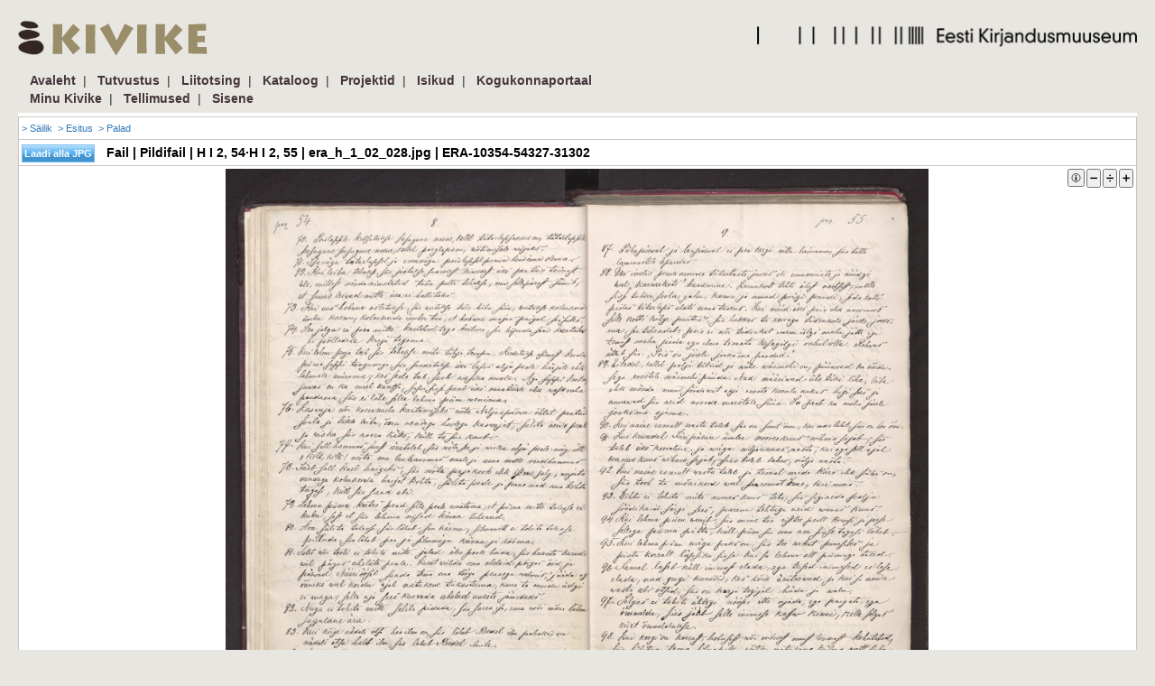

--- FILE ---
content_type: text/html; charset=UTF-8
request_url: https://kivike.kirmus.ee/meta/ERA-10354-54327-31302
body_size: 5224
content:
<!DOCTYPE HTML PUBLIC "-//W3C//DTD HTML 4.01 Transitional//EN" "http://www.w3.org/TR/html4/loose.dtd">
<html>
<head>
	<meta http-equiv="Content-Type" content="text/html; charset=utf-8">
  <base href="https://kivike.kirmus.ee/">
  <meta name="viewport" content="width=device-width, initial-scale=1, minimum-scale=1, maximum-scale=1">
	<meta name="Author" content="">
	<meta name="Keywords" content="">
	<link rel="home" href="https://kivike.kirmus.ee/">
	<link rel="index" href="https://kivike.kirmus.ee/struktuur">
	<title>Fail | Pildifail | H I 2, 54&#183;H I 2, 55 | ERA-10354-54327-31302 - Kirjandusmuuseum</title>

			<meta charset="utf-8">
		<meta http-equiv="X-UA-Compatible" content="IE=edge">
		<meta name="viewport" content="width=device-width, initial-scale=1">
		<link rel="stylesheet" href="img/bootstrap-3.3.1/css/bootstrap.min.css">
		
			<style type="text/css">
				.popover {
					max-width:800px !important;
				}
			</style>
		
		<!--  link rel="stylesheet" href="img/bootstrap-3.3.1/css/bootstrap-theme.min.css" -->
		<!-- jQuery (necessary for Bootstrap's JavaScript plugins) -->
					<script src="img/jquery-1.11.1.min.js"></script>
				<script src="img/holder-2.4.1/holder.js"></script>

		<script src="img/bootstrap-3.3.1/js/bootstrap.min.js"></script>
		<!-- HTML5 shim and Respond.js for IE8 support of HTML5 elements and media queries -->
		<!-- WARNING: Respond.js doesn't work if you view the page via file:// -->
		<!--[if lt IE 9]>
		  <script src="https://oss.maxcdn.com/html5shiv/3.7.2/html5shiv.min.js"></script>
		  <script src="https://oss.maxcdn.com/respond/1.4.2/respond.min.js"></script>
		<![endif]-->

		<!-- Jasny Bootstrap: Latest compiled and minified CSS -->
		<link rel="stylesheet" href="img/jasny-bootstrap-3.1.3/css/jasny-bootstrap.min.css">
		<!-- Latest compiled and minified JavaScript -->
		<script src="img/jasny-bootstrap-3.1.3/js/jasny-bootstrap.min.js"></script>

		<link rel="stylesheet" href="img/bootstrap3-dialog-1.34.1/css/bootstrap-dialog.min.css">
		<script src="img/bootstrap3-dialog-1.34.1/js/bootstrap-dialog.min.js"></script>
	
	

	<link rel="stylesheet" type="text/css" media="all" href="img/jscalendar-1.0/calendar-blue.css?1" title="win2k-cold-1" />
	<link rel="stylesheet" media="screen" type="text/css" href="img/styles.css?11">
	<link rel="stylesheet" media="print" type="text/css" href="img/styles_print.css">
	<link rel="stylesheet" href="img/lightbox/css/lightbox.css" type="text/css" media="screen" />

			<link rel="stylesheet" type="text/css" href="img/ext-3.2.1/resources/css/ext-all.css?2" />
		<link rel="stylesheet" type="text/css" href="img/ext-3.2.1/examples/ux/css/RowEditor.css" />
		<link rel="stylesheet" type="text/css" href="img/ext-3.2.1/resources/css/xtheme-kirmus.css?20140924" />
	
	<script language="javascript" src="img/main.js"></script>
	<script type="text/javascript" src="img/dateinput.js"></script>
	<script type="text/javascript" src="img/jscalendar-1.0/calendar.js"></script>
	<script type="text/javascript" src="img/jscalendar-1.0/lang/calendar-et.utf8.js?1"></script>
	<script type="text/javascript" src="img/jscalendar-1.0/calendar-setup.js"></script>

		
	
	
						<script type="text/javascript" src="img/ext-3.2.1/adapter/ext/ext-base-debug.js"></script>
				<script type="text/javascript" src="img/ext-3.2.1/ext-all-debug.js"></script>
		<script type="text/javascript" src="img/ext-3.2.1/examples/ux/RowEditor.js"></script>
	
			<link rel="stylesheet" type="text/css" href="img/styles_bootstrap.css"/>
	</head>
<body>
<!-- Google tag (gtag.js) -->
<script async src="https://www.googletagmanager.com/gtag/js?id=G-LGXG1P6NWK"></script>
<script>
  window.dataLayer = window.dataLayer || [];
  function gtag(){dataLayer.push(arguments);}
  gtag('js', new Date());

  gtag('config', 'G-LGXG1P6NWK');
</script>
<!-- Hotjar Tracking Code for KIVIKE -->
<script>
  (function(h,o,t,j,a,r){
      h.hj=h.hj||function(){(h.hj.q=h.hj.q||[]).push(arguments)};
      h._hjSettings={hjid:4947826,hjsv:6};
      a=o.getElementsByTagName('head')[0];
      r=o.createElement('script');r.async=1;
      r.src=t+h._hjSettings.hjid+j+h._hjSettings.hjsv;
      a.appendChild(r);
  })(window,document,'https://static.hotjar.com/c/hotjar-','.js?sv=');
</script>

<span class="openbtn" onclick="openNav()">☰</span>
<div class="pais"><div style="padding-left: 20px; padding-right: 20px;"><div style="float: left; width: 225px;" id="kivike-logo">
  <img alt="Kivike" src="/img/image/kivi3.png" style="width: 225px; height: 61px;" /></div>
<div style="float: right; width: 430px; text-align: right;" id="ekm-logo">
  <img alt="Eesti Kirjandusmuuseum" src="/img/image/kirjandusmuuseum.png" style="width: 421px; height: 61px;" /></div></div></div>
<div id="nav">
	<a href="javascript:void(0)" class="closebtn" onclick="closeNav()">×</a>
	<div class="menu_bg">
		<div class="menu_bg2">    <a class="top" href="https://kivike.kirmus.ee/index.php?xid=+&dok_id=1&module=2&op=">Avaleht</a><span class="white14">&nbsp;&nbsp;|&nbsp;&nbsp;</span>    <a class="top" href="https://kivike.kirmus.ee/index.php?xid=+&dok_id=27&module=233&op=">Tutvustus</a><span class="white14">&nbsp;&nbsp;|&nbsp;&nbsp;</span>    <a class="top" href="https://kivike.kirmus.ee/index.php?xid=+&dok_id=9&module=400&op=">Liitotsing</a><span class="white14">&nbsp;&nbsp;|&nbsp;&nbsp;</span>    <a class="top" href="https://kivike.kirmus.ee/index.php?xid=+&dok_id=30&module=403&op=">Kataloog</a><span class="white14">&nbsp;&nbsp;|&nbsp;&nbsp;</span>    <a class="top" href="https://kivike.kirmus.ee/index.php?xid=+&dok_id=35&module=407&op=">Projektid</a><span class="white14">&nbsp;&nbsp;|&nbsp;&nbsp;</span>    <a class="top" href="https://kivike.kirmus.ee/index.php?xid=+&dok_id=34&module=406&op=">Isikud</a><span class="white14">&nbsp;&nbsp;|&nbsp;&nbsp;</span>    <a class="top" href="https://kivike.kirmus.ee/index.php?xid=+&dok_id=60&module=415&op=">Kogukonnaportaal</a> 	<br>	<a class="top" href="https://kivike.kirmus.ee/index.php?xid=+&dok_id=61&module=2&op=">Minu Kivike</a><span class="white14">&nbsp;&nbsp;|&nbsp;&nbsp;</span>		<a class="top" href="https://kivike.kirmus.ee/index.php?xid=+&dok_id=56&module=411&op=">Tellimused</a><span class="white14">&nbsp;&nbsp;|&nbsp;&nbsp;</span>		<a class="top" href="https://kivike.kirmus.ee/index.php?xid=+&dok_id=2&module=3&op=">Sisene</a></div>
	</div>
</div>
<div style="width: 100%;"><div class="content_bg"><div class="content"><div style="padding: 2px"></div><table
class="pealeht" width="100%"><tr><td></td><td width="100%">
    <style type="text/css">

    /*html, body {
	    height: 100%;
	    overflow: auto;
    }*/
    body {
	    padding: 0;
	    margin: 0;
    }
    #silverlightControlHost {
	    height: 100%;
    }
    </style>


<script src="img/tulemus.js" type="text/javascript"></script>
<script src="img/toolbox.js"></script>
<script>
// noprototype
var link = '';
var genlink = 'https://kivike.kirmus.ee/index.php?pid=ERA-10354-54327-31302&oid=0&module=400&op=7';
var numlink = '';
var msg  = 'Kooskõlakontroll alustas';
//var msg2  = 'Faile laaditakse...';
var msg2  = 'Laadimisel...';
var msg3  = 'Metaandmeid laaditakse...';
var msg4  = 'Genereerimisprotsess alustas tööd';
var pilth = '1615';
var piltw = '1920';
var tekst_avatud = '1';
// 
jQuery.ajaxSetup ({
    // Disable caching of AJAX responses
    cache: false
});

function showPopup(title, link) {
    var popupWindow = new Ext.Window({
        title: title,
        width: '600px',
        modal: true,
        plain: true,
        border: true,
        autoLoad: {url: link, scripts: true, nocache: true },
        resizable  : true,
        closeAction : 'close',
        shadow: false,
        y: 200
    });
    popupWindow.show();
}

function teeKooskola(id){
	jQuery.post(
			link,
			{ id: id },
			function(){
				jQuery("#kk_msg"+id).html(msg);
			}
	);
}

function genereeri(id,tyyp){
	window.location.href = genlink+'&id='+id+'&tyyp='+tyyp;
	/*jQuery.post(
			genlink,
			{ id: id, tyyp: tyyp },
			function(){
				jQuery("#kk_msg"+id).html(msg4);
			}
	);*/
}

function naita_esitused(link){
	jQuery("#esitused").html("<span class='suurkiri'>"+msg2+"<span>");
	jQuery("#esitused").load(link);
}

function naita_meta(el,link,nr){
	if(!nr){
		nr = '';
	}
	if(jQuery("#metadata"+nr).is(':visible')){
		jQuery(el).removeClass("sulge");
		jQuery(el).addClass("ava");
		jQuery("#metadata"+nr).hide();
		jQuery("#metadata"+nr).load(link+"&clear=1");
	}
	else{
		jQuery(el).removeClass("ava");
		jQuery(el).addClass("sulge");
		jQuery("#metadata"+nr).html("<img src='/img/loading.gif' style='position:relative; left:10px'>");
		jQuery("#metadata"+nr).show();
		jQuery("#metadata"+nr).load(link);
	}
}

function naita_ajalugu(el,link,nr){
	if(!nr){
		nr = '';
	}
	if(jQuery("#ajalugu"+nr).is(':visible')){
		jQuery(el).removeClass("sulge");
		jQuery(el).addClass("ava");
		jQuery("#ajalugu"+nr).hide();
		jQuery("#ajalugu"+nr).load(link+"&clear=1");
	}
	else{
		jQuery(el).removeClass("ava");
		jQuery(el).addClass("sulge");
		jQuery("#ajalugu"+nr).html("<img src='/img/loading.gif' style='position:relative; left:10px'>");
		jQuery("#ajalugu"+nr).show();
		jQuery("#ajalugu"+nr).load(link);
	}
}

function naita_andmed(nimi,el,link,nr){
	if(!nr){
		nr = '';
	}
	if(jQuery("#"+nimi+nr).is(':visible')){
		jQuery(el).removeClass("sulge");
		jQuery(el).addClass("ava");
		jQuery("#"+nimi+nr).hide();
		if(link){
			jQuery("#"+nimi+nr).load(link+"&clear=1");
		}
	}
	else{
		jQuery(el).removeClass("ava");
		jQuery(el).addClass("sulge");
		jQuery("#"+nimi+nr).show();
		if(link){
			jQuery("#"+nimi+nr).html("<img src='/img/loading.gif' style='position:relative; left:10px'>");
			jQuery("#"+nimi+nr).load(link);
		}
	}
}

function naita_palad(el,link){

	if(jQuery("#palad").is(':visible')){
		jQuery(el).removeClass("sulge");
		jQuery(el).addClass("ava");
		jQuery("#palad").hide();
		jQuery("#palad").load(link+"&clear=1");
	}
	else{
		jQuery(el).removeClass("ava");
		jQuery(el).addClass("sulge");
		jQuery("#palad").html("<img src='/img/loading.gif' style='position:relative; left:10px'>");
		jQuery("#palad").show();
		jQuery("#palad").load(link);
	}
}

function naita_kaasnev_materjal(el,link){

    if(jQuery("#kaasnev_materjal").is(':visible')){
        jQuery(el).removeClass("sulge");
        jQuery(el).addClass("ava");
        jQuery("#kaasnev_materjal").hide();
        jQuery("#kaasnev_materjal").load(link+"&clear=1");
    }
    else{
        jQuery(el).removeClass("ava");
        jQuery(el).addClass("sulge");
        jQuery("#kaasnev_materjal").html("<img src='/img/loading.gif' style='position:relative; left:10px'>");
        jQuery("#kaasnev_materjal").show();
        jQuery("#kaasnev_materjal").load(link);
    }
}

function naita_failid(el,id,link){
	if(jQuery("#failid"+id).is(':visible')){
		jQuery(el).removeClass("sulge");
		jQuery(el).addClass("ava");
		jQuery("#failid"+id).hide();
		jQuery("#failid"+id).load(link+"&clear=1");
		jQuery(".nav"+id).hide();
		//jQuery("#failid"+id).html("");
	}
	else{
		jQuery(el).removeClass("ava");
		jQuery(el).addClass("sulge");
		jQuery("#failid"+id).html("<span class='suurkiri'>"+msg2+"<span>");
		jQuery("#failid"+id).show();
		jQuery("#failid"+id).load(link, function () {
            jQuery(".scrollable").scroll(function() {
                lazyLoad(10);
            });
        });
		jQuery(".nav"+id).show();
	}
}

function naita_kommentaarid(el,link){
	if(jQuery("#kommentaarid").is(':visible')){
		jQuery(el).removeClass("sulge");
		jQuery(el).addClass("ava");
		jQuery("#kommentaarid").hide();
		jQuery("#kommentaarid").load(link+"&clear=1");
	}
	else{
		jQuery(el).removeClass("ava");
		jQuery(el).addClass("sulge");
		jQuery("#kommentaarid").html("<img src='/img/loading.gif' style='position:relative; left:10px'>");
		jQuery("#kommentaarid").show();
		jQuery("#kommentaarid").load(link);
	}
}

function naita_marksonad(el,link){
	if(jQuery("#marksonad").is(':visible')){
		jQuery(el).removeClass("sulge");
		jQuery(el).addClass("ava");
		jQuery("#marksonad").hide();
		jQuery("#marksonad").load(link+"&clear=1");
	}
	else{
		jQuery(el).removeClass("ava");
		jQuery(el).addClass("sulge");
		jQuery("#marksonad").html("<img src='/img/loading.gif' style='position:relative; left:10px'>");
		jQuery("#marksonad").show();
		jQuery("#marksonad").load(link);
	}
}

function resizeImg(fullWidth) {
    if (piltw == 0 || pilth == 0) return;
    jQuery("#vaatapilt").css('height', 'calc(100vh - 64px)');
    zimg.resize('pilt');
}

/*
 * Pääsupileti info
 */
function showPaaseInfo(link,el){
	jQuery('#paase_info').load(link);
	showDiv(el,undefined,'paase_info');
}

function ava_tekstid_aken(link){
    // return ava_tekstid_layer(link);

	//var dw = jQuery(window).width()/2;
    var dw = 900;
	var dh = jQuery(window).height()/2;

	/*if(tekst_avatud){link = '';}*/
    var win = window.open(link,"tekstistus","menubar=1,resizable=1,scrollbars=1,width="+dw+",height="+dh+",top="+dh+",left="+dw);
    win.focus();
}

function ava_tekstid_layer(link) {
    var dw = 900;
    var dh = jQuery(window).height()/2;

    var aken = new Ext.Window({
        title: 'Tekstistus',
        modal: false,
        plain: true,
        border: false,
        bodyStyle: 'padding:0px;',
        html: '<iframe id="tekstistus" src="'+link+'" width="'+dw+'" height="'+dh+'"></iframe>',
        // autoLoad: {url: link, scripts: true, nocache: true },
        resizable  : true,
        closeAction : 'close',
        animateTarget: "lisanupp",
        shadow: false,
        x: 100,
        y: 100,
        width: dw,
        height: dh,
        listeners: {
            bodyresize: function (window, width, height) {
                jQuery("#tekstistus").prop("width", width).prop("height", height);
            }
        }
    });
    aken.show();
}

function show_hide_deleted(o){

	if(o.checked){
		setCookie('naita_kustutatud',1);
	}
	else{
		setCookie('naita_kustutatud',0);
	}
	location.reload(true);
}

function rotate_img(url){
	jQuery.post(
			url,
			function(){
        let pic = document.getElementById('pilt');
        if(!(pic instanceof HTMLImageElement)) pic = pic.firstChild;
        let url = new URL(pic.src);
        url.searchParams.set('rnd', Math.floor(Math.random() * 0xFFFFFF).toString(16));
        pic.src = url.toString();
			}
	);
}

function updateQueryStringParameter(uri, key, value) {
	var tmp = uri.split('#');
	var lopp = tmp[1] ? '#'+tmp[1] : "";
	uri = tmp[0];
	var re = new RegExp("([?&])" + key + "=.*?(&|$)", "i");
	var separator = uri.indexOf('?') !== -1 ? "&" : "?";
	var ret_url = '';
	if (uri.match(re)) {
		ret_url = uri.replace(re, '$1' + key + "=" + value + '$2');
	}
	else {
	    ret_url = uri + separator + key + "=" + value;
	}

	window.location.href = ret_url+lopp;
}

jQuery(document).ready(function(){
	if (getCookie('naita_kustutatud') == 1) {
		jQuery("#naita_kustutatud_cb").get(0).checked = true;
	}
	jQuery(document).keydown(function(event) {
		if (event.keyCode == '37') {
			// 
		}
		else if(event.keyCode == '39'){
			// 
		}
	});

    // Et boostrap sisse laetaks:
    // class="container"

    /*  */
    //     /*  */
    // Pildi zoom komponent:

    var fullWidth = false;
    /*  */
    /*  */
        fullWidth = true;
    /*  */
    /*  */
    resizeImg(fullWidth);

    jQuery(window).resize(function () {
        resizeImg(fullWidth);
    });
    /*  */
    //     /* */
    

    /*  */
});

/*  */
</script>
<table id="asi" class="raamiga" width="100%">
<tr>
    <td colspan="2">
        <span style="float:right">
            &nbsp;&nbsp;&nbsp;
                    </span>
                                    <a href="https://kivike.kirmus.ee/index.php?pid=ERA-10304-52863-40706&oid=0&t=1&module=400&op=3#ERA-10354-54329-07200">&gt;&nbsp;Säilik</a>&nbsp;
                                                <a href="https://kivike.kirmus.ee/index.php?pid=ERA-10354-54329-07200&oid=0&t=1&module=400&op=3#ERA-10354-54327-31302">&gt;&nbsp;Esitus</a>&nbsp;
                                                <a href="javascript:showPopup('Palad','https://kivike.kirmus.ee/index.php?oid=0&pid=ERA-10354-54327-31302&liik=40&module=400&op=115')">&gt;&nbsp;Palad</a>&nbsp;
                        </td>
</tr>
<!--
 -->
<tr>
    <td colspan="2">
                                                                                                    <input type="button" class="button"
                       onclick="downloadFile('https://kivike.kirmus.ee/index.php?module=400&op=5&pid=ERA-10354-54327-31302&frcd=1','ERA','Fail: allalaadimine','Pildifail | H I 2, 54&#183;H I 2, 55 (era_h_1_02_028.jpg) | ERA-10354-54327-31302','anonüümne');"
                       value='Laadi alla JPG'
                       title='Suurus: 4 MB'>
                                                            &nbsp;
                                                <span class="suurkiri">&nbsp;Fail | Pildifail | H I 2, 54&#183;H I 2, 55 | era_h_1_02_028.jpg | ERA-10354-54327-31302</span>
    </td>
</tr>
    <tr>
    <td colspan="2">
        <div id="vaatapilt" class="vaatapilt"><img id='pilt' class='vaatapilt' src='https://kivike.kirmus.ee/index.php?pid=ERA-10354-54327-31302&module=400&op=5'></div>
    </td>
</tr>
                    <tr>
        <td class="ava" colspan="2"
            onclick="naita_meta(this,'https://kivike.kirmus.ee/index.php?pid=ERA-10354-54327-31302&module=400&op=106')"><span
                class="suurkiri" style="padding-left:20px">Metaandmed</span></td>
    </tr>
    <tr>
        <td colspan="2" id="metadata" style="display:none; padding:0px"></td>
    </tr>
        <tr>
<td class="ava" colspan="2" onclick="naita_meta(this,'https://kivike.kirmus.ee/index.php?pid=ERA-10304-52863-40706&module=400&op=106',2)"><span
class="suurkiri" style="padding-left:20px">Metaandmed (Säilik)</span></td>
</tr>
<tr>
<td colspan="2" id="metadata2" style="display:none; padding:0px"></td>
</tr>
        <tr>
<td class="ava" colspan="2" onclick="naita_kommentaarid(this,'https://kivike.kirmus.ee/index.php?oid=0&pid=ERA-10354-54327-31302&module=410&op=12')"><span
style="padding-left:20px"><b>Kommentaarid</b></span></td>
</tr>
<tr>
<td colspan="2" id="kommentaarid" style="display:none; padding:0px"></td>
</tr>
<tr>
<td class="ava" colspan="2" onclick="naita_marksonad(this,'https://kivike.kirmus.ee/index.php?oid=0&pid=ERA-10354-54327-31302&module=410&op=13')"><span
style="padding-left:20px"><b>Märksõnad</b></span></td>
</tr>
<tr>
<td colspan="2" id="marksonad" style="display:none; padding:0px"></td>
</tr>
</table></td></tr></table><div style="float:left;width:1px;height:5px;clear:both;">
</div>
  </div><div class="riba"></div></div></div>
    <div class="eu"><img alt="" src="/img/image/ELRegionaalarenghorisontaallogo270px.jpg" style="width: 170px; height: 91px;" /></div>
    <div id="ekm-logo2">
      <img alt="Eesti Kirjandusmuuseum" src="img/image/kirjandusmuuseum.png" style="width: 300px;" />
    </div>
    </body>
</html>

--- FILE ---
content_type: text/css
request_url: https://kivike.kirmus.ee/img/styles_print.css
body_size: 1772
content:
body {
	background-color: #FFFFFF;
	margin-left: 0px;
	margin-top: 0px;
	margin-right: 0px;
	margin-bottom: 0px;
}
.pais {
	visibility: hidden;
	display: none;
}
.menu_bg {
	visibility: hidden;
	display: none;
}
.menu_bg2 {
	visibility: hidden;
	display: none;	
}
.content_bg {
	background-color: #FFFFFF;
	margin-left: 20px;
	margin-right: 20px;
		
}
.content {
	padding-left: 10px;
	padding-right: 10px;
	font-family: Verdana, Arial, Helvetica, sans-serif;
	font-size: 11px;
	color: #000000;
	line-height: 1.5em;	
}

#otsing{
	height: 21px;
	width: 250px;
	float: right;
	padding-top: 120px;
	text-align: right;
	padding-right: 10px;
	
}
.input{
	font-family: Verdana, Arial, Helvetica, sans-serif;
	font-size: 11px;
	background-color: #FFFFFF;
	border: 1px solid #C4BEB0;
	padding: 2px;
	color: #333333;
}
.input2{
	font-family: Verdana, Arial, Helvetica, sans-serif;
	font-size: 11px;
	background-color: #FFFFFF;
	border: 1px solid #C4BEB0;
	padding: 2px;
	color: #838078;
	height: 16px;
	width: 135px;
}
.pealkiri_hallil{
	font-family: Arial, Helvetica, sans-serif;
	font-size: 12px;
	font-weight: bold;
	color: #CCCCCC;	
}
table.sisestustabel {	
	BACKGROUND-COLOR: #FFFFFF;
	border-collapse: collapse;	
	border: 1px solid #CAC7C2;
}
table.sisestustabel td {
	FONT-WEIGHT: normal;
	FONT-SIZE: 11px;
	COLOR: #000000;
	FONT-FAMILY: Verdana, Arial, Helvetica, sans-serif;
	border-top: 1px solid #CAC7C2;
	border-left: 1px solid #CAC7C2;
	padding: 3px;
	vertical-align:top;
	text-align: left;
}
table.sisestustabel td.group {
	FONT-WEIGHT: normal;
	FONT-SIZE: 11px;
	COLOR: #000000;
	FONT-FAMILY: Verdana, Arial, Helvetica, sans-serif;
	border: 1px solid #CAC7C2;
	padding-left: 3px;
	padding-right: 3px;
}
table.sisestustabel th{
	text-align: right;
	FONT-WEIGHT: normal;
	FONT-SIZE: 11px;
	COLOR: #000000;
	FONT-FAMILY: Verdana, Arial, Helvetica, sans-serif;
	BACKGROUND-COLOR: #DFE8F6;
	padding: 3px;
	border-top: 1px solid #CAC7C2;
	border-left: 1px solid #CAC7C2;
}

table.sisestustabel td.grupp {
	text-align: left;
	FONT-WEIGHT: normal;
	FONT-SIZE: 11px;
	COLOR: #000000;
	FONT-FAMILY: Verdana, Arial, Helvetica, sans-serif;
	BACKGROUND-COLOR: #DFE8F6;
	padding-left: 3px;
	padding-right: 3px;
	font-weight:bold;
	border: 1px solid #CAC7C2;
}

table.raamiga {
	BACKGROUND-COLOR: #FFFFFF;
	border: 1px solid #CAC7C2;
	border-collapse:collapse;
}
table.raamiga td {
	FONT-WEIGHT: normal;
	FONT-SIZE: 11px;
	COLOR: #000000;
	FONT-FAMILY: Verdana, Arial, Helvetica, sans-serif;
	border-top: 1px solid #CAC7C2;
	border-left: 1px solid #CAC7C2;
	border-collapse:collapse;
	vertical-align:top;
	padding: 3px;
	text-align: left;
}

/*table.raamiga tr {background-color:expression(this.rowIndex%2?"#DFE8F6":"")}*/
table.raamiga th{
	text-align: center;
	FONT-WEIGHT: normal;
	FONT-SIZE: 11px;
	COLOR: #000000;
	FONT-FAMILY: Verdana, Arial, Helvetica, sans-serif;
	background-color: #DEE8F5;
	border: 1px solid #CAC7C2;
	padding: 3px;
	border-collapse: collapse;
}
table.tulemus {
	BACKGROUND-COLOR: #FFFFFF;
	border: 1px solid #CAC7C2;
	border-collapse:collapse;
}
table.tulemus td {
	FONT-WEIGHT: normal;
	FONT-SIZE: 11px;
	COLOR: #000000;
	FONT-FAMILY: Verdana, Arial, Helvetica, sans-serif;
	border-top: 1px solid #CAC7C2;
	border-left: 1px solid #CAC7C2;
	border-collapse:collapse;
	vertical-align:top;
	padding: 3px;
	text-align: left;
}

table.tulemus th{
	background-color: #DEE8F5;
	border-collapse: collapse;
	border-top-width: 1px;
	border-right-width: 1px;
	border-bottom-width: 1px;
	border-left-width: 1px;
	border-top-style: solid;
	border-bottom-style: solid;
	border-top-color: #CAD9EE;
	border-bottom-color: #CAD9EE;
	line-height: 0.8em;
}
table.otsing {
	BACKGROUND-COLOR: #FFFFFF;
	border: 1px solid #CAC7C2;
	
}
table.otsing td {
	FONT-WEIGHT: normal;
	FONT-SIZE: 12px;
	COLOR: #000000;
	FONT-FAMILY: Verdana, Arial, Helvetica, sans-serif;
	border: 0;
	vertical-align:top;
	padding: 2px;
	text-align: left;
}
table.otsing th{
	text-align: center;
	FONT-WEIGHT: normal;
	FONT-SIZE: 12px;
	COLOR: #000000;
	FONT-FAMILY: Verdana, Arial, Helvetica, sans-serif;
	background-color: #DEE8F5;
	padding: 5px;
	border-top-width: 1px;
	border-bottom-width: 1px;
	border-top-style: solid;
	border-bottom-style: solid;
	border-top-color: #CAD9EE;
	border-bottom-color: #CAD9EE;
}
A:link  {
	color: #0494B3;
	text-decoration: none;
	font-family: Verdana, Arial, Helvetica, sans-serif;
	font-size: 11px;
	font-style: normal;
	visibility: inherit;
}
A:active  {
	color: #0494B3;
	font-family: Verdana, Arial, Helvetica, sans-serif;
	font-size: 11px;
	text-decoration: underline;
}
A:visited {
	color: #0494B3;
	font-family: Verdana, Arial, Helvetica, sans-serif;
	font-size: 11px;
	text-decoration: none;
}
A:hover {
	color: #12D1FA;
	font-family: Verdana, Arial, Helvetica, sans-serif;
	font-size: 11px;
	text-decoration: underline;
}
.button{
	font-family: Verdana, Arial, Helvetica, sans-serif;
	font-size: 11px;
	font-style: normal;
	color: #FFFFFF;
	background-color: #46353C;
	border: 1px solid #7BBDED;
	padding-top: 3px;
	padding-right: 2px;
	padding-bottom: 3px;
	padding-left: 2px;
	background-image: url(button_bg.png);
	background-repeat: repeat-x;
	font-weight: bold;
	margin-top: 2px;
	}

A.top:link {
	text-decoration: none;
	font-size: 11px;
	color: #46353C;
	font-weight: bold;
	font-family: Verdana, Arial, Helvetica, sans-serif;
}

A.top:visited {
	text-decoration: none;
	font-size: 11px;
	color: #46353C;
	font-weight: bold;
	font-family: Verdana, Arial, Helvetica, sans-serif;
}

A.top:active {
	text-decoration: underline;
	font-size: 11px;
	color: #46353C;
	font-weight: bold;
	font-family: Verdana, Arial, Helvetica, sans-serif;
}

A.top:hover {
	text-decoration: underline;
	font-size: 11px;
	color: #46353C;
	font-family: Verdana, Arial, Helvetica, sans-serif;
	font-weight: bold;
}
.box {
	width: 300px;
	float: left;
	background-color: #FFFFFF;
	background-image: url(box_top.png);
	background-repeat: no-repeat;
	background-position: left top;
	height: 170px;
	margin-right: 10px;
	margin-bottom: 10px;
}
.box_content{
	width: 280px;
	padding-top: 15px;
	padding-right: 10px;
	padding-left: 10px;
	font-family: Verdana, Arial, Helvetica, sans-serif;
	font-size: 11px;
	color: #838078;
	padding-bottom: 15px;
	height: 131px;
	line-height: 2em;
}

.box_b {
	width: 300px;
	background-image: url(box_bottom.png);
	background-repeat: no-repeat;
	background-position: left bottom;
	height: 9px;
}
.sirvimine {
	font-family: Verdana, Arial, Helvetica, sans-serif;
	font-size: 18px;
	color: #202830;
	background-image: url(sirvimine.png);
	background-repeat: no-repeat;
	background-position: left top;
	height: 43px;
	padding-left: 52px;
	padding-bottom: 10px;
}
.ylevaade {
	font-family: Verdana, Arial, Helvetica, sans-serif;
	font-size: 18px;
	color: #202830;
	background-image: url(ylevaade.png);
	background-repeat: no-repeat;
	background-position: left top;
	height: 43px;
	padding-left: 52px;
	padding-bottom: 10px;
}
.kasutaja {
	font-family: Verdana, Arial, Helvetica, sans-serif;
	font-size: 18px;
	color: #202830;
	background-image: url(kasutaja.png);
	background-repeat: no-repeat;
	background-position: left top;
	height: 43px;
	padding-left: 52px;
	padding-bottom: 10px;
}
.kasutajad {
	font-family: Verdana, Arial, Helvetica, sans-serif;
	font-size: 18px;
	color: #202830;
	background-image: url(kasutajad.png);
	background-repeat: no-repeat;
	background-position: left top;
	height: 43px;
	padding-left: 52px;
	padding-bottom: 10px;
}
.laadimine {
	font-family: Verdana, Arial, Helvetica, sans-serif;
	font-size: 18px;
	color: #202830;
	background-image: url(laadimine.png);
	background-repeat: no-repeat;
	background-position: left top;
	height: 43px;
	padding-left: 52px;
	padding-bottom: 10px;
}
.annetamine {
	font-family: Verdana, Arial, Helvetica, sans-serif;
	font-size: 18px;
	color: #202830;
	background-image: url(annetamine.png);
	background-repeat: no-repeat;
	background-position: left top;
	height: 43px;
	padding-left: 52px;
	padding-bottom: 10px;
}
.kooskola {
	font-family: Verdana, Arial, Helvetica, sans-serif;
	font-size: 18px;
	color: #202830;
	background-image: url(kooskola.png);
	background-repeat: no-repeat;
	background-position: left top;
	height: 43px;
	padding-left: 52px;
	padding-bottom: 10px;
}
.alad {
	font-family: Verdana, Arial, Helvetica, sans-serif;
	font-size: 18px;
	color: #202830;
	background-image: url(alad.png);
	background-repeat: no-repeat;
	background-position: left top;
	height: 43px;
	padding-left: 52px;
	padding-bottom: 10px;
}
.definitsioonid {
	font-family: Verdana, Arial, Helvetica, sans-serif;
	font-size: 18px;
	color: #202830;
	background-image: url(definitsioonid.png);
	background-repeat: no-repeat;
	background-position: left top;
	height: 43px;
	padding-left: 52px;
	padding-bottom: 10px;
}
.sidus {
	font-family: Verdana, Arial, Helvetica, sans-serif;
	font-size: 18px;
	color: #202830;
	background-image: url(sidus.png);
	background-repeat: no-repeat;
	background-position: left top;
	height: 43px;
	padding-left: 52px;
	padding-bottom: 10px;
}
.reziim {
	font-family: Verdana, Arial, Helvetica, sans-serif;
	font-size: 18px;
	color: #202830;
	background-image: url(reziim.png);
	background-repeat: no-repeat;
	background-position: left top;
	height: 43px;
	padding-left: 52px;
	padding-bottom: 10px;
}
A.esi:link {
	text-decoration: none;
	font-size: 11px;
	color: #0494B3;
	font-weight: normal;
	font-family: Verdana, Arial, Helvetica, sans-serif;
	border-bottom-width: 1px;
	border-bottom-style: dotted;
	border-bottom-color: #0494B3;
	background-image: url(arrow.png);
	background-repeat: no-repeat;
	background-position: left center;
	padding-left: 10px;
	padding-bottom: 2px;
}

A.esi:visited {
	text-decoration: none;
	font-size: 11px;
	color: #0494B3;
	font-weight: normal;
	font-family: Verdana, Arial, Helvetica, sans-serif;
	background-image: url(arrow.png);
	background-repeat: no-repeat;
	background-position: left center;
	padding-left: 10px;
	border-bottom-width: 1px;
	border-bottom-style: dotted;
	border-bottom-color: #0494B3;
	padding-bottom: 2px;
}

A.esi:active {
	text-decoration: none;
	font-size: 11px;
	color: #0494B3;
	font-weight: normal;
	font-family: Verdana, Arial, Helvetica, sans-serif;
	background-image: url(arrow.png);
	background-repeat: no-repeat;
	background-position: left center;
	padding-left: 10px;
	border-bottom-width: 1px;
	border-bottom-style: dotted;
	border-bottom-color: #0494B3;
	padding-bottom: 2px;
}

A.esi:hover {
	text-decoration: none;
	font-size: 11px;
	color: #12D1FA;
	font-family: Verdana, Arial, Helvetica, sans-serif;
	font-weight: normal;
	background-image: url(arrow.png);
	background-repeat: no-repeat;
	background-position: left center;
	padding-left: 10px;
	border-bottom-width: 1px;
	border-bottom-style: dotted;
	border-bottom-color: #12D1FA;
	padding-bottom: 2px;
}
A.esi2:link {
	text-decoration: none;
	font-size: 11px;
	color: #0494B3;
	font-weight: normal;
	font-family: Verdana, Arial, Helvetica, sans-serif;
	border-bottom-width: 1px;
	border-bottom-style: dotted;
	border-bottom-color: #0494B3;
	padding-bottom: 2px;	
}

A.esi2:visited {
	text-decoration: none;
	font-size: 11px;
	color: #0494B3;
	font-weight: normal;
	font-family: Verdana, Arial, Helvetica, sans-serif;
	border-bottom-width: 1px;
	border-bottom-style: dotted;
	border-bottom-color: #0494B3;
	padding-bottom: 2px;	
}

A.esi2:active {
	text-decoration: none;
	font-size: 11px;
	color: #0494B3;
	font-weight: normal;
	font-family: Verdana, Arial, Helvetica, sans-serif;
	border-bottom-width: 1px;
	border-bottom-style: dotted;
	border-bottom-color: #0494B3;
	padding-bottom: 2px;
}

A.esi2:hover {
	text-decoration: none;
	font-size: 11px;
	color: #12D1FA;
	font-family: Verdana, Arial, Helvetica, sans-serif;
	font-weight: normal;
	border-bottom-width: 1px;
	border-bottom-style: dotted;
	border-bottom-color: #12D1FA;
	padding-bottom: 2px;
}
	
.nupp
{
	vertical-align:middle;
	border: 1px;
	cursor:pointer;
}

.error
{
	font-size: 12px;
	font-weight: bold;
	color: #000000;
	background-color: #FFDFDF;
	border-top-width: 1px;
	border-bottom-width: 1px;
	border-top-style: solid;
	border-bottom-style: solid;
	border-top-color: #CCCCCC;
	border-bottom-color: #CCCCCC;
}

.warning
{
	font-weight: bold;
	color: #FF6600;
}	

.suurkiri
{
	font-size: 14px;
	font-weight: bold;
}	

.vaadatud
{
	background-color: #EDEDED;
}
.valitud
{
	background-color: #CDFDCD;
}

.lightgrey
{
	background-color: #F8F8FF;
}

table.raamita {
	border: 0;
}
table.raamita td, th {
	border: 0;
}
.info2
{
	background-color: #FFFFB0;
	padding: 20px;
	margin-bottom: 20px;
	border-top-width: 1px;
	border-bottom-width: 1px;
	border-top-style: solid;
	border-bottom-style: solid;
	border-top-color: #E8E6E1;
	border-bottom-color: #E8E6E1;
}
.riba
{
	background-color:#F4F3F0; 
	height:27px; 
	clear: both;
	border-top: 1px solid #E8E6E1;
}
.eu
{
	padding-left: 30px;
	padding-bottom: 3px;
	clear: both;
}
.info3
{
	background-color: #FFFFB0;
	padding: 5px;
}

table.menu_left {
	background-color:#F4F3F0; 
	margin: 5px 20px 5px 0px;
	border-collapse: collapse;	
}

table.menu_left td {
	border-top: 1px solid #E8E6E1;
	border-bottom: 1px solid #E8E6E1;
	padding:5px;
	white-space:nowrap;
}

table.pealeht {
	border-spacing: 0px;
}

table.pealeht td {
	vertical-align: top;
}



--- FILE ---
content_type: application/javascript
request_url: https://kivike.kirmus.ee/img/dateinput.js
body_size: 3195
content:
// Date Box Control
// 
// based on:
//  'Magic' date parsing, by Simon Willison (6th October 2003)
//   http://simon.incutio.com/archive/2003/10/06/betterDateInput
// 


// hooks functionality up to given textbox
function SetupDateBoxControl( ctlDateBox )
   {

   // if a valid object was given
   if (ctlDateBox)
      {

      // validate current contents
      DateBoxControl_Validate( ctlDateBox );

      // hook up event handlers
      ctlDateBox.onchange = function () { DateBoxControl_Validate(this); };
      
      }

   }

// add indexOf function to Array type
// finds the index of the first occurence of item in the array, or -1 if not found
Array.prototype.indexOf = function(item) {
    for (var i = 0; i < this.length; i++) {
        if (this[i] == item) {
            return i;
        }
    }
    return -1;
};

// add filter function to Array type
// returns an array of items judged true by the passed in test function
Array.prototype.filter = function(test) {
    var matches = [];
    for (var i = 0; i < this.length; i++) {
        if (test(this[i])) {
            matches[matches.length] = this[i];
        }
    }
    return matches;
};

// add right function to String type
// returns the rightmost x characters
String.prototype.right = function( intLength ) {
   if (intLength >= this.length)
      return this;
   else
      return this.substr( this.length - intLength, intLength );
};

// add trim function to String type
// trims leading and trailing whitespace
String.prototype.trim = function() { return this.replace(/^\s+|\s+$/, ''); };

// arrays for month and weekday names
var monthNames = "Jaanuar Veebruar M�rts Aprill Mai Juuni Juuli August September Oktoober November Detsember".split(" ");
var weekdayNames = "P�hap�ev Esmasp�ev Teisip�ev Kolmap�ev Neljap�ev Reede Laup�ev".split(" ");

var secondDate;

/* Takes a string, returns the index of the month matching that string, throws
   an error if 0 or more than 1 matches
*/
function parseMonth(month) {
    var matches = monthNames.filter(function(item) { 
        return new RegExp("^" + month, "i").test(item);
    });
    if (matches.length == 0) {
        throw new Error("Vigane kuu");
    }
    if (matches.length < 1) {
        throw new Error("Tundmatu kuu");
    }
    return monthNames.indexOf(matches[0]);
}

/* Same as parseMonth but for days of the week */
function parseWeekday(weekday) {
    var matches = weekdayNames.filter(function(item) {
        return new RegExp("^" + weekday, "i").test(item);
    });
    if (matches.length == 0) {
        throw new Error("Vigane p�ev");
    }
    if (matches.length < 1) {
        throw new Error("Tundmatu p�ev");
    }
    return weekdayNames.indexOf(matches[0]);
}



function DateInRange( yyyy, mm, dd ){

   // if month out of range
   if ( mm < 0 || mm > 11 )
      throw new Error('Vigane kuu v��rtus.  Sobivad v��rtused on vahemikus 1 kuni 12');

   // get last day in month
   var d = (11 == mm) ? new Date(yyyy + 1, 0, 0) : new Date(yyyy, mm + 1, 0);

   // if date out of range
   if ( dd < 1 || dd > d.getDate() )
      throw new Error('Vigane kuup�eva v��rtus.  Sobivad v��rtused kuu jaoks ' + monthNames[mm] + ' on  1 kuni ' + d.getDate().toString());

   return true;

}

function weekInRange(w){
	if(w < 1 || w > 52){
      throw new Error('N�dala number peab olema vahemikus 1-52!');
	}
	return true;
}

function weekToDate(Y, W) {
    var DOb = new Date(Y, 0, 3);
    DOb.setDate(3 - DOb.getDay() + (W - 1) * 7 + + 1);
    return DOb;
}


/* Array of objects, each has 're', a regular expression and 'handler', a 
   function for creating a date from something that matches the regular 
   expression. Handlers may throw errors if string is unparseable. 
*/
var dateParsePatterns = [
    // t - t�na
    {   re: /^t$/i,
        handler: function() { 
            return new Date();
        } 
    },
    // t+- -
    {   re: /^t\s*(\+|-)\s*(\d+)$/i,
        handler: function(bits) {
            var d = new Date();
			if(bits[1] == "+"){
	            d.setDate(d.getDate() + parseInt(bits[2])); 
			}
			else{
	            d.setDate(d.getDate() - parseInt(bits[2])); 
			}
			return d;
        }
    },
    // h -homme
    {   re: /^h$/i,
        handler: function() {
            var d = new Date(); 
            d.setDate(d.getDate() + 1); 
            return d;
        }
    },
    // e - eile
    {   re: /^e$/i,
        handler: function() {
            var d = new Date();
            d.setDate(d.getDate() - 1);
            return d;
        }
    },
    // k - jooksev kuu
    {   re: /^k$/i,
        handler: function() {
            var d = new Date();
            var yyyy = d.getFullYear();
            var dd = 1;
            var mm = d.getMonth();
			secondDate = (mm == 11) ? new Date(yyyy + 1, 0, 0) : new Date(yyyy, mm + 1, 0);
			return new Date(yyyy, mm, dd);
        }
    },
    // ek - eelmine kuu
    {   re: /^ek$/i,
        handler: function() {
            var d = new Date();
            var mm = d.getMonth();
            var yyyy = d.getFullYear();
			var d = (mm == 0) ? new Date(yyyy , mm, 0) : new Date(yyyy, mm , 0);
            yyyy = d.getFullYear();
            var dd = 1;
            mm = d.getMonth();
			secondDate = (mm == 0) ? new Date(yyyy, mm+1, 0) : new Date(yyyy, mm +1, 0);
			return new Date(yyyy, mm, dd);
        }
    },
    // a - jooksev aasta
    {   re: /^a$/i,
        handler: function() {
            var d = new Date();
            var yyyy = d.getFullYear();
			secondDate = new Date(yyyy + 1, 0, 0);
			return new Date(yyyy, 0, 1);
        }
    },
    // ea - eelmine aasta
    {   re: /^ea$/i,
        handler: function() {
            var d = new Date();
            var yyyy = d.getFullYear();
			secondDate = new Date(yyyy, 0, 0);
			return new Date(yyyy-1, 0, 1);
        }
    },
    // ddmmyyyy
    {   re: /(\d{2})(\d{2})(\d{4})/,
        handler: function(bits) {

            var yyyy = parseInt(bits[3], 10);
            var dd = parseInt(bits[1], 10);
            var mm = parseInt(bits[2], 10) - 1;

            if ( DateInRange( yyyy, mm, dd ) )
               return new Date(yyyy, mm, dd);

        }
    },
    // ddmmyy
    {   re: /^(\d{2})(\d{2})(\d{2})$/,
        handler: function(bits) {

            var d = new Date();
            var yyyy = d.getFullYear() - (d.getFullYear() % 100) + parseInt(bits[3], 10);
            var dd = parseInt(bits[1], 10);
            var mm = parseInt(bits[2], 10) - 1;

            if ( DateInRange(yyyy, mm, dd) )
               return new Date(yyyy, mm, dd);

        }
    },
	// 4
    {   re: /^(\d{1,2})$/, 
        handler: function(bits) {

            var d = new Date();
            var yyyy = d.getFullYear();
            var dd = parseInt(bits[1], 10);
            var mm = d.getMonth();

            if ( DateInRange( yyyy, mm, dd ) )
               return new Date(yyyy, mm, dd);

        }
    },
    // ddmm
    {   re: /^(\d{1,2})(\d{1,2})$/,
        handler: function(bits) {

            var d = new Date();
            var yyyy = d.getFullYear();
            var dd = parseInt(bits[1], 10);
            var mm = parseInt(bits[2], 10) - 1;

            if ( DateInRange(yyyy, mm, dd) )
               return new Date(yyyy, mm, dd);

        }
    },
	// 17N - nadal
    {   re: /^(\d{1,2})n$/i, 
        handler: function(bits) {

            var d = new Date();
            var yyyy = d.getFullYear();
            var w = parseInt(bits[1], 10);
			
            if ( weekInRange( w ) )
               return weekToDate(yyyy, w);

        }
    },
	// N17 - nadala vahemik
    {   re: /^n(\d{1,2})$/i, 
        handler: function(bits) {

            var d = new Date();
            var yyyy = d.getFullYear();
            var w = parseInt(bits[1], 10);
			
            if ( weekInRange( w ) )
				var wDate = weekToDate(yyyy, w);
				secondDate = new Date(wDate.getFullYear(), wDate.getMonth(), wDate.getDate());
	            secondDate.setDate(secondDate.getDate()+6);
				return wDate;

        }
    },
    // 4. Jaanuar
    {   re: /^(\d{1,2}).? ([a-z����]+)$/i, 
        handler: function(bits) {

            var d = new Date();
            var yyyy = d.getFullYear();
            var dd = parseInt(bits[1], 10);
            var mm = parseMonth(bits[2]);

            if ( DateInRange( yyyy, mm, dd ) )
               return new Date(yyyy, mm, dd);

        }
    },
    // 4 Jan 2003
    {   re: /^(\d{1,2}).? (\w+),? (\d{4})$/i,
        handler: function(bits) {

            var yyyy = parseInt(bits[3], 10);
            var dd = parseInt(bits[1], 10);
            var mm = parseMonth(bits[2]);

            if ( DateInRange( yyyy, mm, dd ) )
               return new Date(yyyy, mm, dd);

        }
    },
    // Esmasp�ev
    {   re: /^([a-z����]+)$/,
        handler: function(bits) {

            var d = new Date();
            var wd = d.getDay();
            var nwd = parseWeekday(bits[1]);
         
            // if same weekday, return date         
            if (nwd == wd)
               return d;

            // if new weekday is before current weekday
            if (nwd < wd )
               {
 
               // calculate last weekday
               d.setDate(d.getDate() + ((wd == nwd) ? -7 : (-1 * (wd + 7 - nwd)) % 7));

               }
            // if new weekday is after current weekday
            else
               {

               // calculate next weekday
               d.setDate(d.getDate() + (nwd - wd));

               }
               
            return d;

        }
    },
    // dd.mm.yyyy
    {   re: /(\d{1,2})\.(\d{1,2})\.(\d{4})/,
        handler: function(bits) {

            var yyyy = parseInt(bits[3], 10);
            var dd = parseInt(bits[1], 10);
            var mm = parseInt(bits[2], 10) - 1;

            if ( DateInRange( yyyy, mm, dd ) )
               return new Date(yyyy, mm, dd);

        }
    },
    // dd.mm.yy
    {   re: /(\d{1,2})\.(\d{1,2})\.(\d{1,2})/,
        handler: function(bits) {

            var d = new Date();
            var yyyy = d.getFullYear() - (d.getFullYear() % 100) + parseInt(bits[3], 10);
            var dd = parseInt(bits[1], 10);
            var mm = parseInt(bits[2], 10) - 1;

            if ( DateInRange(yyyy, mm, dd) )
               return new Date(yyyy, mm, dd);

        }
    },
    // dd.mm
    {   re: /(\d{1,2})\.(\d{1,2})/,
        handler: function(bits) {

            var d = new Date();
            var yyyy = d.getFullYear();
            var dd = parseInt(bits[1], 10);
            var mm = parseInt(bits[2], 10) - 1;

            if ( DateInRange(yyyy, mm, dd) )
               return new Date(yyyy, mm, dd);

        }
    },
    // yyyy-mm-dd
    {   re: /(\d{4})-(\d{1,2})-(\d{1,2})/,
        handler: function(bits) {

            var yyyy = parseInt(bits[1], 10);
            var dd = parseInt(bits[3], 10);
            var mm = parseInt(bits[2], 10) - 1;

            if ( DateInRange( yyyy, mm, dd ) )
               return new Date(yyyy, mm, dd);

        }
    },
];

// parses date string input
function parseDateString( strDateInput )
   {
   
   secondDate = null;
   // cycle through date parse patterns
   for (var i = 0; i < dateParsePatterns.length; i++)
      {

      // get regular expression for this pattern
      var re = dateParsePatterns[i].re;

      // get handler function for this pattern
      var handler = dateParsePatterns[i].handler;

      // parse input using regular expression
      var bits = re.exec(strDateInput);

      // if there was a match
      if (bits)
         {

         //alert( re );

         // return the result of the handler function (which constitutes bits into a date)
         return handler(bits);

         }

      }

   // if no pattern matched - throw exception
   throw new Error("Vigane kuup�ev");

   }

// validates the input from datebox as a date
function DateBoxControl_Validate( ctlDateBox ){

	ctlDateBox.value = ctlDateBox.value.trim();

	if ( ctlDateBox.value.length > 0 ){

		try{

			 // parse input to get date  (error is raised if it can't be parsed)
			 var dtValue = parseDateString(ctlDateBox.value.trim());

			 // assign date in mm/dd/yyyy format to textbox
			 ctlDateBox.value = ('0' + dtValue.getDate().toString()).right(2) + '.' + ('0' + (dtValue.getMonth() + 1).toString()).right(2) + '.' + dtValue.getFullYear().toString();

			 // swith class name back to default so styling is changed
			ctlDateBox.style.color = 'black';
			ctlDateBox.title = '';
			eval("dateChanged_"+ctlDateBox.id+"3(dtValue)");

			if(secondDate && ctlDateBox.id == "s_days_months_year"){
				var elem = document.getElementById("e_daye_monthe_year");
				if(elem){
					 elem.value = ('0' + secondDate.getDate().toString()).right(2) + '.' + ('0' + (secondDate.getMonth() + 1).toString()).right(2) + '.' + secondDate.getFullYear().toString();
					 DateBoxControl_Validate(elem);
				}
			}
		}
		catch (e){

			 // use error message from exception
			 var strMessage = e.message;

				// give a nicer message to built-in javascript exception message
				if (strMessage.indexOf('is null or not an object') > -1){
					strMessage = 'Vigane kuup�ev';
				}
				ctlDateBox.title  = strMessage;
				// switch class name to error so styling is changed
				ctlDateBox.style.color = 'red';
			 
		 }

	}
	else{
		// swith class name back to default so styling is changed
		ctlDateBox.style.color = 'black';
		ctlDateBox.title = '';
		eval("dateChanged_"+ctlDateBox.id+"3()");
	}

}


--- FILE ---
content_type: application/javascript
request_url: https://kivike.kirmus.ee/img/main.js
body_size: 3489
content:
function load(){
//lehe loadimisel tehtav skript
//võib iga lehe algul üle defineerida

}

function kustutame(){
	return confirm('Kas kustutame?');
}

function getPageOffsetLeft(el) {

	var x;

	// Return the x coordinate of an element relative to the page.

	x = el.offsetLeft;
	if (el.offsetParent != null)
	    x += getPageOffsetLeft(el.offsetParent);

	return x;
}

function getPageOffsetTop(el) {

	var y;

	// Return the x coordinate of an element relative to the page.

	y = el.offsetTop;
	if (el.offsetParent != null)
	   y += getPageOffsetTop(el.offsetParent);

	return y;
}

function showDiv(btn, msg, elemId, cellId){
	var x, y;
	
	if(!elemId){
		elemId = "popup";
	}
	if(!cellId){
		cellId = "cell";
	}
	
	if(typeof(msg)!='undefined'){
		document.getElementById(cellId).innerHTML = msg;
	}

	var elem = document.getElementById(elemId);

	x = getPageOffsetLeft(btn) + btn.offsetWidth;
	y = getPageOffsetTop(btn) - elem.offsetHeight;
	
	if(x < 0){
		x = 0;
	}
	if(y < 0){
		y = 0;
	}

	if(browser.isIE){
		x += btn.offsetParent.clientLeft;
		y += btn.offsetParent.clientTop;
	}
		
	elem.style.left = x + "px";
	elem.style.top  = y + "px";
	elem.style.visibility = "visible";
}

function hideDiv(elemId){

	if(!elemId){
		elemId = "popup";
	}
	document.getElementById(elemId).style.visibility="hidden";
}

function change_kuup_a(sisse){
	ar=sisse.split(';');
	for(var i = 0;i<ar.length - 1;i++){
		osa = ar[i].split(':');
		change_kuup_b(osa[0],osa[1]);
	}
}

function change_kuup_b(vali,type){
	var paev = document.getElementsByName(vali+'Day');paev = paev[0];
	var kuu = document.getElementsByName(vali+'Month');kuu = kuu[0];
	var aasta = document.getElementsByName(vali+'Year');aasta = aasta[0];
	var tunnid = document.getElementsByName(vali+'Hour');tunnid = tunnid[0];
	var minutid = document.getElementsByName(vali+'Minute');minutid = minutid[0];


	var d = new Date();
	var p_paev = 0;
	var p_kuu = 0;
	var p_aasta = d.getYear();   
	
	if(p_aasta<1900){p_aasta += 1900;}
		
	type = parseInt(type);

	if(type == 1){//Tühista
		p_paev = 0;p_kuu = 0;p_aasta = 0; 
	}else if(type == 2){//Täna
		p_paev = d.getDate();
		p_kuu = d.getMonth();
	}else if(type == 3){//Hetk
		p_paev = d.getDate();
		p_kuu = d.getMonth() ;
		//kell ka paika
		tunnid.selectedIndex =d.getHours() ;
		minutid.selectedIndex = d.getMinutes();
	}else if(type == 4){//Selle nädala esmaspäev
		p_paev = d.getDate()-d.getDay()+1;
		p_kuu = d.getMonth() ;
	}else if(type == 5){//Järgmine esmaspäev
		p_paev = d.getDate()-d.getDay()+8;
		p_kuu = d.getMonth() ;
	}else if(type == 6){	//6 - pühapäev <option value="6">Selle nädala pühapäev</option>
		p_paev = d.getDate()-d.getDay()+7;
		p_kuu = d.getMonth();
	}else if(type == 7){//7 - järgmine pühapäev <option value="7">Järgmine pühapäev</option>
		p_paev = d.getDate()-d.getDay()+14;
		p_kuu = d.getMonth();
	}else if(type == 8){//8 - selle kuu esimene kp <option value="8">Selle kuu esimene päev</option>
		p_paev = 1;
		p_kuu = d.getMonth();
	}else if(type == 9){//9 - järgmise kuu esimene kp<option value="9">Järgmise kuu esimene päev</option>
		p_paev = 1;
		p_kuu = d.getMonth() + 1;
	}else if(type == 10){//10 - kuu viimane päev<option value="10">Selle kuu viimane päev</option>
		p_paev = 0;
		p_kuu = d.getMonth() + 1;
	}else if(type == 11){//11 - järgmise kuu viimane päev <option value="11">Järgmise kuu viimane päev</option>
		p_paev = 0;
		p_kuu = d.getMonth() + 2;
	}else if(type == 12){//12 - eelmine kuu esimene päev<option value="12">Eelmise kuu esimene päev</option>
		p_paev = 1;
		p_kuu = d.getMonth()-1;
	}else if(type == 13){//13 - eelmise kuu viimane päev<option value="13">Eelmise kuu viimane päev</option>
		p_paev = 0;
		p_kuu = d.getMonth();
	}else if(type == 14){//14 - eelmine esmaspäev<option value="14">Eelmine esmaspäev</option>
		p_paev = d.getDate()-d.getDay()-6;
		p_kuu = d.getMonth() ;
	}else if(type == 15){//15 -eelmine pühapäev<option value="15">Eelmine pühapäev</option>
		p_paev = d.getDate()-d.getDay();
		p_kuu = d.getMonth() ;
	}else if(type == 16){//16 - nädala pärast<option value="16">Nädala pärast</option>
		p_paev = d.getDate()+7;
		p_kuu = d.getMonth();
	}else if(type == 17){//17 - kahe nädala pärast<option value="17">Kahe nädala pärast</option>
		p_paev = d.getDate()+14;
		p_kuu = d.getMonth();
	}else if(type == 18){//18 - kuu pärast<option value="18">Kuu pärast</option>
		p_paev = d.getDate();
		p_kuu = d.getMonth() + 1;
	}else if(type == 19){//19 - 3 kuu pärast<option value="19">Kolme kuu pärast</option>
		p_paev = d.getDate();
		p_kuu = d.getMonth() +3;
	}else if(type == 20){//20 - 6 kuu pärast<option value="20">Kuue kuu pärast</option>
		p_paev = d.getDate();
		p_kuu = d.getMonth() +6;
	}else if(type == 21){//21 - 9 kuu pärast<option value="21">Üheksa kuu pärast</option>
		p_paev = d.getDate();
		p_kuu = d.getMonth() +9;
	}else if(type == 22){//22 - aasta pärast<option value="22">Aasta pärast</option>
		p_paev = d.getDate();
		p_kuu = d.getMonth();
		p_aasta ++;
	}
	if(p_aasta > 0){
		date = new Date();
		date.setFullYear(p_aasta,p_kuu,p_paev);
		p_paev = date.getDate();
		p_kuu = date.getMonth() + 1;
		p_aasta = date.getYear();
		if(p_aasta<1900){p_aasta += 1900;}		
		for(var i = 0; i < paev.length; i++){
			if(parseInt(paev.options[i].value) == p_paev){
				paev.selectedIndex = i;
			}
		}
		for(var i = 0; i < kuu.length; i++){
			//alert('"'+kuu.options[i].value+'"=>'+parseInt(kuu.options[i].value) )
			if(parseInt('1'+kuu.options[i].value)-100 == p_kuu){
				kuu.selectedIndex = i;
			}
		}		
		for(var i = 0; i < aasta.length; i++){
			if(parseInt(aasta.options[i].value) == p_aasta){
				aasta.selectedIndex = i;
			}
		}
	}else{
		paev.selectedIndex = 0;
		kuu.selectedIndex = 0;
		aasta.selectedIndex = 0;
	}
}

var fnPageDone = function (oXML,sID) { 
var div= document.getElementById(sID);
div.innerHTML=oXML.responseText;
};

function get_page(sURL,sID)
{
	var myConn = new XHConn();
	var sVars='';
	if (!myConn) alert("XMLHTTP not available. Try a newer browser.");
	myConn.connect(sURL+'&style_none=1', "GET", sVars, fnPageDone, sID);
}


function XHConn()
{
  var xmlhttp, bComplete = false;
  try { xmlhttp = new ActiveXObject("Msxml2.XMLHTTP"); }
  catch (e) { try { xmlhttp = new ActiveXObject("Microsoft.XMLHTTP"); }
  catch (e) { try { xmlhttp = new XMLHttpRequest(); }
  catch (e) { xmlhttp = false; }}}
  if (!xmlhttp) return null;
  this.connect = function(sURL, sMethod, sVars, fnDone, sID)
  {
	if (!xmlhttp) return false;
	bComplete = false;
	sMethod = sMethod.toUpperCase();

	try {
	//alert(sVars);
	  if (sMethod == "GET")
	  {
		xmlhttp.open(sMethod, sURL+"?"+sVars, true);
		sVars = "";
	  }
	  else
	  {
		xmlhttp.open(sMethod, sURL, true);
		xmlhttp.setRequestHeader("Method", "POST "+sURL+" HTTP/1.1");
		xmlhttp.setRequestHeader("Content-Type",
		  "application/x-www-form-urlencoded");
	  }
	  xmlhttp.onreadystatechange = function(){
		if (xmlhttp.readyState == 4 && !bComplete)
		{
		  bComplete = true;
		  fnDone(xmlhttp,sID);
		}};
	  xmlhttp.send(sVars);
	}
	catch(z) { return false; }
	return true;
  };
  return this;
}

//----------------------------------------------------------------------------
// Code to determine the browser and version.
//----------------------------------------------------------------------------

function Browser() {

  var ua, s, i;

  this.isIE    = false;  // Internet Explorer
  this.isOP    = false;  // Opera
  this.isNS    = false;  // Netscape
  this.version = null;

  ua = navigator.userAgent;

  s = "Opera";
  if ((i = ua.indexOf(s)) >= 0) {
    this.isOP = true;
    this.version = parseFloat(ua.substr(i + s.length));
    return;
  }

  s = "Netscape6/";
  if ((i = ua.indexOf(s)) >= 0) {
    this.isNS = true;
    this.version = parseFloat(ua.substr(i + s.length));
    return;
  }

  // Treat any other "Gecko" browser as Netscape 6.1.

  s = "Gecko";
  if ((i = ua.indexOf(s)) >= 0) {
    this.isNS = true;
    this.version = 6.1;
    return;
  }

  s = "MSIE";
  if ((i = ua.indexOf(s))) {
    this.isIE = true;
    this.version = parseFloat(ua.substr(i + s.length));
    return;
  }
}

var browser = new Browser();

function getWindowSize() {
	  var myWidth = 0, myHeight = 0;
	  if( typeof( window.innerWidth ) == 'number' ) {
	    //Non-IE
	    myWidth = window.innerWidth;
	    myHeight = window.innerHeight;
	  } else if( document.documentElement && ( document.documentElement.clientWidth || document.documentElement.clientHeight ) ) {
	    //IE 6+ in 'standards compliant mode'
	    myWidth = document.documentElement.clientWidth;
	    myHeight = document.documentElement.clientHeight;
	  } else if( document.body && ( document.body.clientWidth || document.body.clientHeight ) ) {
	    //IE 4 compatible
	    myWidth = document.body.clientWidth;
	    myHeight = document.body.clientHeight;
	  }
	  var size = [];
	  size[0] = myWidth;
	  size[1] = myHeight;
	  return size;
}

function selectItem(item, str){
	for(k = 0; k < item.options.length; k++){
		if(item.options[k].value == str){
			item.selectedIndex = k;
			break;
		}
	}
}

// Küpsised
function setCookie(c_name,value,expiredays){
	var exdate=new Date();
	exdate.setDate(exdate.getDate()+expiredays);
	document.cookie=c_name+ "=" +escape(value)+((expiredays==null) ? "" : ";expires="+exdate.toUTCString());
}

function getCookie(c_name){
	if (document.cookie.length>0){
  		c_start=document.cookie.indexOf(c_name + "=");
  		if (c_start!=-1){
    		c_start=c_start + c_name.length+1;
    		c_end=document.cookie.indexOf(";",c_start);
    		if (c_end==-1) c_end=document.cookie.length;
    		return unescape(document.cookie.substring(c_start,c_end));
    	}
  	}
	return "";
}

/*MOBILE MENU*/
function openNav() {
  document.getElementById("nav").style.display = "block";
}
function closeNav() {
  document.getElementById("nav").style.display = "none";
}


function selectLiitvaliField(o, inpid) {
	var value = o.value;
	jQuery(".lii" + inpid).hide();
	jQuery("#" + inpid + "_" + value).show();
}

// Faili vaatamise õiguse tellimine:
function telli(link, alamliik, tlink) {
	if (alamliik == 12) {
		// Küsime lehekülgede vahemikku:
		Ext.Msg.prompt('Tellimine', 'Palun sisesta soovitavate lehekülgede vahemik vabatekstina (kohustuslik):', function(btn, text) {
			if (btn == 'ok') {
				if (!text) {
					Ext.Msg.alert('Tellimine', 'Väärtust ei sisestatud, säilikut ei lisatud tellimusse');
					return;
				}
				link += "&lkinfo="  + encodeURIComponent(text);
				telliSend(link, tlink);
			}
		}, null, true);
	} else {
		telliSend(link, tlink);
	}
}

function telliSend(link, tlink) {
	jQuery.ajax({
		dataType: "json",
		type: "POST",
		url: link,
		success: function (data) {
			// Uuendame info:
			if (!data.success) {
				Ext.Msg.alert('Viga', data.data.error);
			} else {
				var pid = data.data.pid;
				Ext.Msg.alert('OK', 'Lisatud tellimusse. Tellimust saad vaadata <a href="'+tlink+'&pid='+pid+'">siit</a>');
			}
		},
		error: function() {
			Ext.Msg.alert('Viga', 'Serveriga ei saanud ühendust');
		}
	});
}
